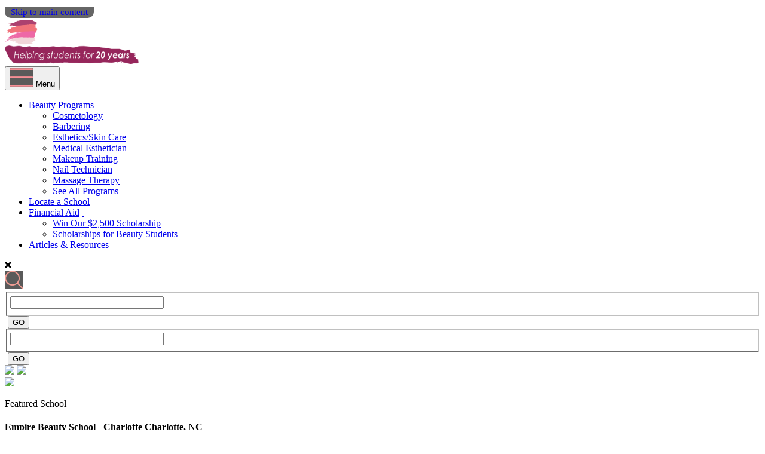

--- FILE ---
content_type: text/html; charset=UTF-8
request_url: https://www.beautyschoolsdirectory.com/schools/empire-beauty-schools/charlotte-nc
body_size: 14057
content:
<!DOCTYPE html>
<html lang="en" dir="ltr" prefix="content: http://purl.org/rss/1.0/modules/content/  dc: http://purl.org/dc/terms/  foaf: http://xmlns.com/foaf/0.1/  og: http://ogp.me/ns#  rdfs: http://www.w3.org/2000/01/rdf-schema#  schema: http://schema.org/  sioc: http://rdfs.org/sioc/ns#  sioct: http://rdfs.org/sioc/types#  skos: http://www.w3.org/2004/02/skos/core#  xsd: http://www.w3.org/2001/XMLSchema# ">
    <head>

        <script id="CopybaraShim" data-src="https://api.copybara.com/client/js/56969a78-df93-4602-9ef6-051698405725">!function(t){t.copybara=t.copybara||{},t.copybara._operations=[];var r=!0,a=!1,e=void 0;try{for(var n,o=["optOut","optIn","defaultOptOut","identifyUser","noInitialRender","renderNow"][Symbol.iterator]();!(r=(n=o.next()).done);r=!0)!function(){var r=n.value;t.copybara[r]=function(){t.copybara._operations.push({name:r,args:arguments})}}()}catch(t){a=!0,e=t}finally{try{r||null==o.return||o.return()}finally{if(a)throw e}}try{var c=t.document.getElementById("CopybaraShim");if(null===c)return;var i=c.getAttribute("data-src"),l=c.getAttribute("data-context"),s=void 0;try{s=t.localStorage.getItem("copybara_context")}catch(t){}if(null===i)return;var u=new URL(i);u.searchParams.set("version","3.1.0"),u.searchParams.set("clientUrl",t.location.href),l&&u.searchParams.set("newContext",l),s&&u.searchParams.set("prevContext",s);var p=t.document.createElement("script");p.id="CopybaraScript",p.src=u.href,t.document.head.append(p)}catch(t){}}(window);</script>

        <!-- begin Convert Experiences code-->
        <script type="text/javascript" src="//cdn-4.convertexperiments.com/js/10041833-10042171.js"></script><!-- end Convert Experiences code -->

        <meta charset="utf-8" />
<style>/* @see https://github.com/aFarkas/lazysizes#broken-image-symbol */.js img.lazyload:not([src]) { visibility: hidden; }/* @see https://github.com/aFarkas/lazysizes#automatically-setting-the-sizes-attribute */.js img.lazyloaded[data-sizes=auto] { display: block; width: 100%; }</style>
<meta name="robots" content="index, follow" />
<link rel="canonical" href="https://www.beautyschoolsdirectory.com/schools/empire-beauty-schools/charlotte-nc" />
<meta name="description" content="About This School
                    AdmissionsThere is an application fee of $125. Please contact this school to learn more about how to apply.Financial Aid
                    60% of students received financial aid. Students were awarded $4,346  on average.
                    First-time undergraduate students in the 2021 school year.School Size
                    As of 2021 this school has 64 students enrolled with a student-to-teacher ratio of 15:1." />
<meta name="msvalidate.01" content="9B9CC3281E65270BC9448010ECF34FE0" />
<meta name="Generator" content="Drupal 8 (https://www.drupal.org)" />
<meta name="MobileOptimized" content="width" />
<meta name="HandheldFriendly" content="true" />
<meta name="viewport" content="width=device-width, initial-scale=1, shrink-to-fit=no" />
<meta http-equiv="x-ua-compatible" content="ie=edge" />
<link rel="shortcut icon" href="/sites/default/files/bsd-favicon.png" type="image/png" />
<link rel="revision" href="http://www.beautyschoolsdirectory.com/schools/empire-beauty-schools/charlotte-nc" />


        <title>Empire Beauty School (Charlotte) | Beauty Schools Directory</title>

        <link rel="stylesheet" media="all" href="/sites/default/files/css/css_fgD1YZoPH-8814hCHqz8fhcID4fEfe-4cQhn1rPBn70.css" />
<link rel="stylesheet" media="all" href="/sites/default/files/css/css_M4rYfQ9uTOCuwPkZPVSX40H8fO8eCICyDPCCMS0Z-_E.css" />
<link rel="stylesheet" media="all" href="/sites/default/files/css/css_pVPfwRyKW0Ecr8t44gq_AV1ssrSbPZEgvKVAA4T-lBw.css" />

        
<!--[if lte IE 8]>
<script src="/sites/default/files/js/js_VtafjXmRvoUgAzqzYTA3Wrjkx9wcWhjP0G4ZnnqRamA.js"></script>
<![endif]-->
<script src="/sites/default/files/js/js__7_JnJEArSUA6kfP34vbUqWl4yH9uOYnrKbXQXS5ncQ.js"></script>


        <!-- Schema Markup Start -->
                    <script type="application/ld+json">{"@context":"http:\/\/schema.org","@type":"Article","author":{"@type":"Organization","name":"BeautySchoolsDirectory.com"},"headline":"Empire Beauty School (Charlotte)","image":{"@type":"ImageObject","url":"https:\/\/www.beautyschoolsdirectory.com\/themes\/bsd_bootstrap_barrio_subtheme\/img\/bsd_logo.png"},"datePublished":"2020-06-10 09:22:52","dateModified":"2025-01-28 23:42:01","publisher":{"@type":"Organization","name":"BeautySchoolsDirectory.com","logo":{"@type":"ImageObject","url":"https:\/\/www.beautyschoolsdirectory.com\/themes\/bsd_bootstrap_barrio_subtheme\/img\/bsd_logo.png"}},"name":"Empire Beauty School (Charlotte)","articleSection":["About This School"],"mainEntityOfPage":"https:\/\/www.beautyschoolsdirectory.com\/schools\/empire-beauty-schools\/charlotte-nc"}</script>
                <!-- Schema Markup End -->

        <!-- Schema Markup 2 Start -->
                <!-- Schema Markup 2 End -->
    </head>
    <body class="layout-one-sidebar layout-sidebar-first has-featured-top page-node-21514 path-node node--type-schools">
        <a href="#main-content" class="visually-hidden focusable skip-link">
          Skip to main content
        </a>
        
          <div class="dialog-off-canvas-main-canvas" data-off-canvas-main-canvas>
    <div id="page-wrapper">
    <div id="page">
        <header>          
            <div class="container">
                <div class="row">
                    <nav class="navbar navbar-expand-lg ">
                        <div class="header-logo">
                            <a class="navbar-brand" href="/">
                                <img width="224" height="74" src="/themes/bsd_bootstrap_barrio_subtheme/img/bsd_logo_20.png" alt="Beauty Schools Directory 20th Anniversary Logo">
                            </a>
                        </div>
                        <div class="header-menu ml-auto">

                            <button class="navbar-toggler" type="button" data-toggle="collapse" data-target="#navbarSupportedContent" aria-controls="navbarSupportedContent" aria-expanded="false" aria-label="Toggle navigation">
                                 <img src="/themes/bsd_bootstrap_barrio_subtheme/img/hamburger.png" alt="menu-icon">
                                <span class="menu-txt">Menu</span>
                            </button>

                            <div class="collapse navbar-collapse" id="navbarSupportedContent">

                                <ul class="navbar-nav ">

                                    <li class="nav-item parent-nav dropdown">
                                        <a class="nav-link parent-click" href="/programs" id="navbarDropdown" role="button" aria-haspopup="true" aria-expanded="false">Beauty Programs</a>
                                        <a class="nav-link dropdown-toggle parent-toggle d-lg-none" href="javascript:void(0);" data-toggle="dropdown">&nbsp;</a>

                                        <ul class="sub-menu-wrap dropdown-menu" aria-labelledby="navbarDropdown">

                                            <li class="sub-menu-item">
                                                <a href="/programs/cosmetology-school">Cosmetology</a>
                                            </li>

                                            <li class="sub-menu-item">
                                                <a href="/programs/barber-school">Barbering</a>
                                            </li>

                                            <li class="sub-menu-item">
                                                <a href="/programs/esthetician-school">Esthetics/Skin Care</a>
                                            </li>

                                            <li class="sub-menu-item">
                                                <a href="/careers/esthetician/medical-esthetician">Medical Esthetician</a>
                                            </li>

                                            <li class="sub-menu-item">
                                                <a href="/programs/makeup-school">Makeup Training</a>
                                            </li>

                                            <li class="sub-menu-item">
                                                <a href="/programs/nail-school">Nail Technician</a>
                                            </li>

                                            <li class="sub-menu-item">
                                                <a href="/programs/massage-school">Massage Therapy</a>
                                            </li>

                                            <li class="sub-menu-item">
                                                <a href="/programs" title="List of all beauty programs">See All Programs</a>
                                            </li>
                                        </ul>
                                    </li>

                                    <li class="nav-item">
                                        <a class="nav-link" href="/school-search">Locate a School</a>
                                    </li>

                                    <li class="nav-item dropdown parent-nav">
                                        <a class="nav-link parent-click" id="navbarDropdown" role="button" aria-haspopup="true" aria-expanded="false" href="/financial-aid">Financial Aid</a>
                                        <a class="nav-link dropdown-toggle parent-toggle d-lg-none" href="javascript:void(0);" data-toggle="dropdown">&nbsp;</a>

                                        <ul class="sub-menu-wrap dropdown-menu" aria-labelledby="navbarDropdown">

                                            <li class="sub-menu-item">
                                                <a href="/cosmetology-school-scholarships">Win Our $2,500 Scholarship</a>
                                            </li>

                                            <li class="sub-menu-item">
                                                <a href="/financial-aid/scholarships">Scholarships for Beauty Students</a>
                                            </li>
                                        </ul>
                                    </li>

                                    <li class="nav-item">
                                        <a class="nav-link" href="/blog">Articles & Resources</a>
                                    </li>
                                </ul>

                            </div>
                        </div>

                        
                        <div class="search-close-icon navbar-toggler">
                            <i class="fas fa-times"></i>
                        </div>

                        <div class="search-header-icon">
                            <img src="/themes/bsd_bootstrap_barrio_subtheme/img/search-icon.png" alt="search-icon">
                        </div>
                        
                        <div class="search-header">
                            <aside class="container section clearfix" role="complementary">
                                  <section class="row region region-header-form">
    <div class="views-exposed-form block block-views block-views-exposed-filter-blocksearch-results-page-1" data-drupal-selector="views-exposed-form-search-results-page-1" id="block-exposedformsearch-resultspage-1">
  
    
      <div class="content">
      
<form action="/search-results" method="get" id="views-exposed-form-search-results-page-1" accept-charset="UTF-8">
  <div class="form-row">
  


  <fieldset class="js-form-item js-form-type-search-api-autocomplete form-type-search-api-autocomplete js-form-item-keywords form-item-keywords form-no-label form-group">
                    <input data-drupal-selector="edit-keywords" data-search-api-autocomplete-search="search_results" class="form-autocomplete form-text form-control" data-autocomplete-path="/search_api_autocomplete/search_results?display=page_1&amp;&amp;filter=keywords" type="text" id="edit-keywords" name="keywords" value="" size="30" maxlength="128" />

                      </fieldset>
<div data-drupal-selector="edit-actions" class="form-actions js-form-wrapper form-group" id="edit-actions"><input data-drupal-selector="edit-submit-search-results" type="submit" id="edit-submit-search-results" value="GO" class="button js-form-submit form-submit btn btn-primary form-control" />
</div>

</div>

</form>

    </div>
  </div>

  </section>

                            </aside>
                        </div>
                                              
                    </nav>
                </div>
            </div>
        </header>
        
                
                <div class="search-header-mobile">
            <aside class="container section clearfix" role="complementary">
                  <section class="row region region-header-form">
    <div class="views-exposed-form block block-views block-views-exposed-filter-blocksearch-results-page-1" data-drupal-selector="views-exposed-form-search-results-page-1" id="block-exposedformsearch-resultspage-1">
  
    
      <div class="content">
      
<form action="/search-results" method="get" id="views-exposed-form-search-results-page-1" accept-charset="UTF-8">
  <div class="form-row">
  


  <fieldset class="js-form-item js-form-type-search-api-autocomplete form-type-search-api-autocomplete js-form-item-keywords form-item-keywords form-no-label form-group">
                    <input data-drupal-selector="edit-keywords" data-search-api-autocomplete-search="search_results" class="form-autocomplete form-text form-control" data-autocomplete-path="/search_api_autocomplete/search_results?display=page_1&amp;&amp;filter=keywords" type="text" id="edit-keywords" name="keywords" value="" size="30" maxlength="128" />

                      </fieldset>
<div data-drupal-selector="edit-actions" class="form-actions js-form-wrapper form-group" id="edit-actions"><input data-drupal-selector="edit-submit-search-results" type="submit" id="edit-submit-search-results" value="GO" class="button js-form-submit form-submit btn btn-primary form-control" />
</div>

</div>

</form>

    </div>
  </div>

  </section>

            </aside>
        </div>
                <div id="main-wrapper" class="layout-main-wrapper clearfix">
                                    <div class="featured-top">
                    <aside class="featured-top__inner section clearfix" role="complementary">
                          <section class="row region region-featured-top">
    <div id="block-bsdschoolherobannerblock" class="block block-bsd-schoolpage block-bsd-schoolherobannerblock">
  
    
      <div class="content">
      <section>
    <div class="find-school-banner-section">

        <div class="overlay"></div>

        <img class="banner-image img-fluid desk-banner" src="/sites/default/files/school_profile/banner-image.png" />

                    <img class="banner-image img-fluid mobile-banner" src="/sites/default/files/school_profile/school-profile-hero.png" />
        
        <div class="banner-content">
            <div class="banner-content-wrapper">

                
                    <div id="featured-school-container" class="container">
                        <div class="accredited-title">
                            <img src="/sites/default/files/school_profile/icon-accredited.png" />
                            <p class="mb-0 float-right pl-1">Featured School</p>
                        </div>
                    </div>

                
                <div class="banner-title-wrapper">
                    <div class="container">
                        <div class="title-section">
                            <h1 class="banner-title">
                                <label class="m-0 mb-1 icon-tick">
                                    Empire Beauty School - Charlotte
                                </label>
                                <span>Charlotte, NC</span>
                            </h1>
                        </div>
                    </div>
                </div>
            </div>
        </div>
    </div>
</section>


    <div class="nav-pills-wrapper">
        <ul class="tab-link-wrapper">
            <li class="nav-link"><a href="#tab1"><span>Overview</span></a></li>
            <li class="nav-link"><a href="#tab2"><span>Programs</span></a></li>
            <li class="nav-link"><a href="#tab3"><span>About</span></a></li>
            <li class="nav-link"><a href="#tab4"><span>Contact</span></a></li>
        </ul>
    </div>

<div id="modalDialog" class="custom-modal">
    <div class="custom-modal-content-wrapper">
        <div class="custom-modal-content animate-top">

            <div class="custom-modal-header">
                <button type="button" class="modal-close">
                    <img src="/sites/default/files/school_profile/close.png" />
                </button>
            </div>

            <div class="custom-modal-body">
                <h5>Is this your school?</h5>

                <p>When you become a Featured School with Beauty Schools Directory, you access exclusive features for your school profile, among other benefits.<p>
                
                <p>Becoming a Featured School is easy, with no long-term commitment. Beauty Schools Marketing Group, which publishes Beauty Schools Directory, has solutions for schools with different budgets.</p>

                <div class="modal-btn-wrapper text-center">
                    <a href="https://www.beautyschoolsmarketinggroup.com/schedule-consultation" target="_blank"><button type="button" class="primary-btn">Yes, I'd like to learn more</button></a>
                    <button type="button" class="transparent-btn modal-close">No thanks</button>
                </div>
            </div>
        </div>
    </div>
</div>

    </div>
  </div>

  </section>

                    </aside>
                </div>
                                                <div id="main" class="container">
                    
                    <div class="row row-offcanvas row-offcanvas-left clearfix">
                                                    <div class="sidebar_first sidebar col-md-4" id="sidebar_first">
                                <aside class="section" role="complementary">
                                      <div id="block-bsdquicksearchwizard" class="block block-bsd-qsw block-bsd-qsw-block">
  
    
      <div class="content">
      


    <style>
        #block-bsdquicksearchwizard { display: none; }
    </style>


    </div>
  </div>
<div id="block-bsdquicknav" class="block block-bsd-quick-nav">
  
    
      <div class="content">
      
<div class="left-easy-nav-wrap">
	<div class="easy-nav-header" style="display: none">
		<div class="easy-nav-wrap">
			<div class="easy-nav-title"></div>
			<div class="easy-nav-list-wrap">
				<div class="easy-nav-button">
					<span class="easy-nav-button-text"> Quickly Browse this Page
					</span> <i class="fa fa-angle-down"></i>
					<ul class="easy-nav-menu clearfix">
					</ul>
				</div>

			</div>
		</div>
	</div>
	<section class="easy-nav-header-lg">
		<div class="easy-nav-wrap-lg">
			<div class="easy-nav-list-wrap-lg">
				<div class="easy-nav-head-title-lg">Quickly browse this page</div>
				<ul class="easy-nav-menu-lg clearfix">
				</ul>
			</div>
		</div>
	</section>
</div>
    </div>
  </div>
<div id="block-bsdschoolcontactblock" class="block block-bsd-schoolpage block-bsd-schoolcontactblock">
  
    
      <div class="content">
      
    <div class="sch-free"></div>

<div class="campus-left-side-wrap">   
   
        <div class="campus-left-side-title">Connect With This School</div>

        <div class="campus-contact-web-wrap">

                            <div class="schphone left-list-wrap">
                    <img src="/sites/default/files/school_profile/phone.png"/>
                    <a href="tel:+12233034233">(223) 303-4233</a>
                </div>
            
                            <div class="schwebsite left-list-wrap">
                    <img src="/sites/default/files/school_profile/external-link.png"/>
                    <a href="https://www.empire.edu/cosmetology-schools/north-carolina/charlotte" target="_blank">Visit school website</a>
                </div>
                    </div> 
   
    <div class="campus-social-wrap">
        <div class="schinstagram left-list-wrap">
            <img src="/sites/default/files/school_profile/down-arrow.png"/>
            <a href="#tab4">Full contact info</a>
        </div>
    </div>
</div>

    </div>
  </div>


                                </aside>
                            </div>
                                                <main class="main-content col" id="content" role="main">
                            <section class="section">
                                <a id="main-content" tabindex="-1"></a>
                                  <div data-drupal-messages-fallback class="hidden"></div><div id="block-breadcrumbs" class="block block-system block-system-breadcrumb-block">
  
    
      <div class="content">
      
  <nav role="navigation" aria-label="breadcrumb">
    <div class="bread-crump">
    <ul>
                  <li>
          <a href="/">Home</a><span class="bread-crump-separator"><i class="fas fa-chevron-right"></i></span>
        </li>
                        <li>
                  Empire Beauty School (Charlotte)
        </li>
              </ul>
    </div>
  </nav>

    </div>
  </div>
<div id="block-bsdschoolpagedynamiccontent" class="block block-bsd-schoolpage">
  
    
      <div class="content">
      


    
<div class="beauty-tab-section">
    <div class="beauty-tabsection-tabs ">
       
        <div class="page-content-wrapper">
            <div class="tab-content-wrapper">
                <div class="tab-content" id="tab1">

                    
                        <div class="row">

                            
                            
                            <div class="col-lg-8 tab-left-content ">

                                
                                <div class="tab-block">

                                    <h3>Programs Offered</h3>

                                    <div class="programs-list">
                                        Cosmetology
                                    </div>
                                </div>

                                
                                
                                    <div class="tab-block rating-wrap">
                                        <div class="rating-block-wrapper">

                                            <h3>Recent Reviews</h3>

                                                
                                                    <div class="rating-wrapper">
                                                        <div class="rating-meta">

                                                            <div class="rating-meta-group group-1">
                                                                                                                                    <img src="https://lh3.googleusercontent.com/a-/ALV-UjWOHAtDO-7vtQDfzy1pM-mU0oVBFZKzgDsWwVc_9bJcT7tjqgx6=s128-c0x00000000-cc-rp-mo-ba2" />
                                                                                                                            </div>

                                                            <div class="rating-meta-group group-2">

                                                                <div class="custom-stars mobile-only" style="--rating: 5.00;" aria-label="Rating of this product is 5.00 out of 5.">
                                                                </div>

                                                                <div class="reviewer">
                                                                    
                                                                </div>

                                                                <div class="review-source desktop-only">
                                                                    12/3/2025 via Google
                                                                </div>
                                                            </div>

                                                            <div class="rating-block rating-meta-group group-3">
                                                               <div class="custom-stars desktop-only" style="--rating: 5.00;" aria-label="Rating of this product is 5.00 out of 5.">
                                                                </div>

                                                                <div class="review-source mobile-only">
                                                                    12/3/2025<br />via Google
                                                                </div>
                                                            </div>
                                                        </div>

                                                        <p>I had an amazing experience today with De’Asia! Not only was she attentive, caring and intentional during my whole appointment, she made time and space to answer my questions, to inform me about my hair and also check in and let me know each step of the way of my hair process. I got my starter locs today and I’m so glad she did them. She was also intentional about getting my pronouns right as a trans person, and corrected herself and others with care. She made the process of getting my hair done enjoyable and did an amazing job!!! I left feeling cared for, confident and my hair lookin good! Go see her if you can! Also the standard of cleanliness and care and attention to detail was high at the school overall! Will return! 🫶🏾</p>

                                                        <a href="#" class="read-more">Read More</a>
                                                    </div>
                                                
                                                    <div class="rating-wrapper">
                                                        <div class="rating-meta">

                                                            <div class="rating-meta-group group-1">
                                                                                                                                    <img src="https://lh3.googleusercontent.com/a-/ALV-UjV6U07HMzKI0m1KIU3kuMlMp-BmZCIFUt6Or32qqrQ4voS-FCHf=s128-c0x00000000-cc-rp-mo-ba3" />
                                                                                                                            </div>

                                                            <div class="rating-meta-group group-2">

                                                                <div class="custom-stars mobile-only" style="--rating: 5.00;" aria-label="Rating of this product is 5.00 out of 5.">
                                                                </div>

                                                                <div class="reviewer">
                                                                    
                                                                </div>

                                                                <div class="review-source desktop-only">
                                                                    11/25/2025 via Google
                                                                </div>
                                                            </div>

                                                            <div class="rating-block rating-meta-group group-3">
                                                               <div class="custom-stars desktop-only" style="--rating: 5.00;" aria-label="Rating of this product is 5.00 out of 5.">
                                                                </div>

                                                                <div class="review-source mobile-only">
                                                                    11/25/2025<br />via Google
                                                                </div>
                                                            </div>
                                                        </div>

                                                        <p>IM BLOW AWAY!!! I recently got a silk press, trim, and deep conditioning treatment from AZ at the beauty school, and she did an incredible job. She was gentle, knowledgeable, and very attentive to my natural hair from start to finish. The deep condition left my hair soft and hydrated, the trim was precise without taking off too much, and the silk press came out silky, smooth, and full of movement. AZ clearly takes pride in her work and makes sure you leave feeling confident. I highly recommend her!</p>

                                                        <a href="#" class="read-more">Read More</a>
                                                    </div>
                                                
                                                    <div class="rating-wrapper">
                                                        <div class="rating-meta">

                                                            <div class="rating-meta-group group-1">
                                                                                                                                    <img src="https://lh3.googleusercontent.com/a/ACg8ocIUWq1UFrz57l2QK5LcwY_cic4PD5Tu4vs_e9Z40AdN81-hmg=s128-c0x00000000-cc-rp-mo" />
                                                                                                                            </div>

                                                            <div class="rating-meta-group group-2">

                                                                <div class="custom-stars mobile-only" style="--rating: 5.00;" aria-label="Rating of this product is 5.00 out of 5.">
                                                                </div>

                                                                <div class="reviewer">
                                                                    
                                                                </div>

                                                                <div class="review-source desktop-only">
                                                                    11/5/2025 via Google
                                                                </div>
                                                            </div>

                                                            <div class="rating-block rating-meta-group group-3">
                                                               <div class="custom-stars desktop-only" style="--rating: 5.00;" aria-label="Rating of this product is 5.00 out of 5.">
                                                                </div>

                                                                <div class="review-source mobile-only">
                                                                    11/5/2025<br />via Google
                                                                </div>
                                                            </div>
                                                        </div>

                                                        <p>I have to give a huge shoutout to Lexy at Empire — she is AMAZING! You can tell right away how passionate she is about hair and how much she cares about doing what’s best for your hair’s health. She always takes the time to explain what she’s about to do and even recommends products that actually work for my hair.
She’s super attentive, always checking in to make sure I’m good, and she’s just really easy to talk to and be around. The vibe is always great.
And let’s talk about the results — she SLAYS my hair every single time! My first visit I got a silk press and it was laid to the gods! My hair was so smooth, shiny, and bouncy. If you’re looking for someone who knows their stuff and genuinely cares, definitely book with Lexy. You won’t be disappointed! 💕</p>

                                                        <a href="#" class="read-more">Read More</a>
                                                    </div>
                                                                                        </div>
                                        <div class="rating-btn-wrapper">

                                                                                             <a href="https://search.google.com/local/reviews?placeid=ChIJL9D1M0seVIgRl1vYEzHaL-c" target="_blank" class="rating-btn">
                                                    <span>
                                                        <img alt="" src="/sites/default/files/school_profile/google.png"/>
                                                    </span>
                                                    <p>View All<p>
                                                    <p>Google Reviews</p>
                                                </a>
                                            
                                                                                            <a href="https://www.yelp.com/biz/pyNtk4kLZh70EVxHs7gL3Q#reviews" target="_blank" class="rating-btn">
                                                    <span>
                                                        <img alt="" src="/sites/default/files/school_profile/yelp.png"/>
                                                    </span>
                                                    <p>View All</p>
                                                    <p>Yelp Reviews</p>
                                                </a>
                                                                                     </div>
                                    </div>
                                                            </div>

                            
                            <div class="col-lg-4 tab-right-content school-media-wrapper">

                                
                                                                    <div class="school-logo">
                                        <img alt="" src="/sites/default/files/schools/Empire_Beauty_Schools.jpg" />
                                    </div>
                                
                                
                                                                    <div class="row school-media-block">

                                                                                                                            
                                        <div class="col-12">
                                            <div class="video-wrapper video-present">

                                                
                                                
                                                                                                                                                                
                                                    <iframe width="420" height="345" src="https://www.youtube.com/embed/PhyueaGJ2EM?si=7TtIsEMOos5aJ2jz&amp;amp;controls=0"></iframe>
                                                    <div class="view-all" id="modal-btn1">
                                                        <img width="111px" height="40px" src="/sites/default/files/school_profile/view-all.png" />
                                                    </div>

                                                                                            </div>
                                        </div>

                                                                                                                        
                                        
                                            
                                                                                    
                                                                                    <div class="col-12 img-grid-text">
                                                <p>Images provided by Empire Beauty School - Charlotte</p>
                                            </div>
                                                                            </div>
                                                            </div>
                        </div>
                    
                                        
                    
                    
                        <div class="tab-block">

                            <h3>In the School's Words</h3>

                            <p>Dreaming of a future in Cosmetology? Enjoy the personal rewards of helping people look and feel their best. Empire Beauty School offers you a one-of-a-kind educational approach to learning the latest trends and fundamentals of Cosmetology.</p>

<p>You'll learn:</p>

<ul class="tl-bl-iconic text-text icon-bsd-purple">
<li><i class="fas fa-check"></i>Haircutting</li>
	<li><i class="fas fa-check"></i>Styling</li>
	<li><i class="fas fa-check"></i>Coloring</li>
	<li><i class="fas fa-check"></i>Make-up Application</li>
	<li><i class="fas fa-check"></i>And more!</li>
</ul>

<p>You'll also learn the business basics as we show you how to:</p>

<ul class="tl-bl-iconic text-text icon-bsd-purple">
<li><i class="fas fa-check"></i>Market your skills to new clients</li>
	<li><i class="fas fa-check"></i>Retain clientele</li>
	<li><i class="fas fa-check"></i>Increase your income potential</li>
	<li><i class="fas fa-check"></i>Manage a salon or spa</li>
	<li><i class="fas fa-check"></i>Sell professional products to your clients</li>
</ul>

<h4>Our Programs</h4>
<p>At Empire Beauty School, our one-of-a-kind CLiC curriculum is a visual approach to learning. With our education you learn by seeing and doing.</p>

<p>Plus you'll apply your skills on your mannequins using your professional student kit. As part of your new student kit you will receive the Career Success Tablet. Your textbooks and curriculum are downloaded onto your tablet. As you progress through your training, you'll have the confidence to work in a student salon environment with guests.</p>

<h4>Financial Aid</h4>
<p>Financial aid is available to those who qualify. Our friendly financial aid representatives will help you find the financing that suits you best. We offer a variety of options to help you afford your dreams.</p>

<h4>BeautyCareer.com</h4>
<p><a target="blank" href="https://beautycareer.com/">BeautyCareer.com</a> is a website for Empire Beauty School students and alumni seeking career opportunities. Stylists can create resumes, develop digital portfolios, search for career opportunities and apply for open positions through one simple site. The beauty career website is part of the education process at Empire which assists students to better understand these elements of their career. Empire Beauty Schools offers job placement assistance through our website <a target="blank" href="https://beautycareer.com/">BeautyCareer.com</a>.</p>

<p>Empire Beauty Schools are accredited by the <a target="blank" href="https://www.naccas.org/">National Accrediting Commission of Career Arts and Sciences</a> (NACCAS).</p>

<p>For more information about Empire Beauty School's graduation rates, the median debt of students who completed the program, and other important information, please visit our website at <a target="blank" href="https://www.empire.edu/consumer-information/loan-code-of-conduct">www.empire.edu/consumer-info</a>.</p>
                        </div>
                    
                    
                    
                    
                    
                        <div id="editors-description" class="tab-block">

                            <h3>Editor's Description</h3>

                            <p><a target="blank" href="https://www.empire.edu/cosmetology-schools/north-carolina/charlotte">Empire Beauty School</a> has a location in Charlotte with a rare combination of well-rounded benefits. On Google, Lekia C. says, “Empire is such a great school!!!!! The educators are always so helpful! They will push you to make sure you get everything you need. It truly feels like family being here. Great energy! I transferred to this school from another &amp; I enjoy it!! You will absolutely love it.”</p>

<p>The cosmetology program is 1,500 hours. You learn hair, nail, and skin care from licensed beauty educators and complete hands-on experiences in the school’s salon.</p>

<p>The esthetics program focuses on the latest skincare trends, including facials, waxing, and makeup artistry.</p>

<p>Their instructor training program teaches you the skills you need to train future beauty professionals. You must be a licensed cosmetologist and love what you do to apply.</p>

<p>Empire helps students gain an education in beauty through their scholarship program. They also have partnership opportunities that enable students to complete their high school diplomas before attending cosmetology school.</p>
                        </div>
                    
                    
                    
                        <div class="tab-content-btn text-center">
                            <a href="https://www.empire.edu/cosmetology-schools/north-carolina/charlotte" class="d-inline-block" target="_blank"><button>Visit Site</button></a>
                        </div>
                                    </div>

                
                                    <div class="tab-content" id="tab2">
                    <div class="program-content-section">

                        <div class="tab-block">

                            <h2>Programs</h2>

                            <p>Empire Beauty School - Charlotte offers the following programs:</p>

                            <div class="programs-list">
                                Cosmetology
                            </div>
                        </div>

                        
                            <div class="data-source-link text-right mb-2">
                                <a href="/schools/about-our-data" class="d-inline-block">Data source</a>
                            </div>

                            <div class="tab-block">

                                <section id="vertical_tab_nav" class="vertical_tab_nav">

                                    <ul class="tabs">

                                        
                                        
                                                                                            <li><a rel="vertical-tab1" href="#">Cosmetology</a></li>
                                            
                                                                                                                        </ul>

                                    <div class="tab_container">

                                        
                                        
                                            <h3 class="tab_drawer_heading" rel="vertical-tab1">
                                                Cosmetology
                                            </h3>

                                            <article id="vertical-tab1">
                                                <div class="program-table">
                                                    <table>
                                                        <tbody>
                                                            <tr>
                                                                <td>Program Length</td>
                                                                <td>
                                                                                                                                1,500 hours</td>
                                                            </tr>

                                                            <tr>
                                                                <td>Average Completion</td>
                                                                <td>
                                                                                                                                11 months</td>
                                                            </tr>

                                                            <tr>
                                                                <td>Program Tuition</td>
                                                                <td>
                                                                                                                                $19,260</td>
                                                            </tr>
                                                        </tbody>
                                                    </table>
                                                </div>

                                                
                                                    <div class="program-content">
                                                        
                                                    </div>
                                                
                                                                                                    <div class="tab-content-btn text-center">
                                                        <a href="https://www.empire.edu/cosmetology-schools/north-carolina/charlotte" class="d-inline-block" target="_blank"><button>Visit Site</button></a>
                                                    </div>
                                                                                            </article>

                                                                                                                        </div>
                                </section>
                            </div>

                                            </div>
                </div>
                
                
                                    <div class="tab-content" id="tab3">
                    <div class="about-content">

                        <div class="tab-block">
                            <h2>About This School</h2>

                            
                            <h3>Accreditation or State Approval</h3>

                            <div class="media approval-block">

                                
                                    <img class="mr-3" src="/sites/default/files/school_profile/NACCAS.png " alt="National Accrediting Commission of Career Arts &amp; Sciences (NACCAS)">

                                    <div class="media-body">
                                        <p>One or more programs offered at this school is accredited by an agency recognized by the U.S. Department of Education. Accredited programs qualify graduates for applicable state licensing. In addition, accredited schools typically can offer more financial aid options, including federal financial aid. <a href="/blog/beauty-school-accreditation-explained" class="custom-link" target="_blank">Learn more about accreditation and approval</a>.</p>
                                    </div>

                                                            </div>
                        </div>

                        
                        
                            <div class="tab-block">
                                <h3>Admissions</h3>
                                <p>To apply to this school, there is a $125 application fee.</p>
                            </div>
                        
                        
                        
                            <div class="tab-block">

                                <h3>Financial Aid</h3>

                                <div class="row financial-wrapper align-items-center">

                                    
                                        <div class="col-md-6 financial-block">
                                            <div class="media align-items-center">
                                              <div class="img-wrapper mr-3">
                                                <canvas id="financial-aid-chart" width="30" height="30"></canvas>
                                              </div>
                                              <div class="media-body">
                                                <p><span id="financial-aid-perc">70</span>% of students received financial aid</p>
                                              </div>
                                            </div>
                                        </div>
                                    
                                    
                                        <div class="col-md-6 financial-block">
                                            <div class="media align-items-center">
                                              <div class="img-wrapper mr-3">
                                                <img src="/sites/default/files/school_profile/financial-aid-2.png" alt="">
                                              </div>
                                              <div class="media-body">
                                                                                                  <p>On average, students received $4,776 in financial aid.</p>
                                              </div>
                                            </div>
                                        </div>
                                                                    </div>
                            </div>
                        
                        
                                                    <div class="tab-block">

                                <h3>Student Body</h3>

                                <div class="row financial-wrapper align-items-center">

                                    
                                        <div class="col-md-6 financial-block">
                                            <div class="media align-items-center">
                                              <div class="img-wrapper mr-3">
                                                <canvas id="gender-ratio-chart"></canvas>
                                              </div>
                                              <div class="media-body">
                                                <h4>Gender Ratio</h4>
                                                <p><span id="female-ratio-perc">94</span>% Female, <span id="male-ratio-perc">6</span>% Male</p>
                                              </div>
                                            </div>
                                        </div>
                                    
                                    
                                        <div class="col-md-6 financial-block">
                                            <div class="media align-items-center">
                                              <div class="img-wrapper mr-3">
                                                <canvas id="race-ratio-chart" width="30" height="30"></canvas>
                                              </div>
                                              <div class="media-body">
                                                <h4>Race / Ethnicity Ratio</h4>
                                                <p><span id="white-ratio-perc">5</span>% White, <span id="hispanic-ratio-perc">6</span>% Hispanic / Latino, <span id="african-ratio-perc">75</span>% African American, <span id="asian-ratio-perc">0</span>% Asian American, <span id="indian-ratio-perc">0</span>% American Indian, <span id="hawaiian-ratio-perc">0</span>% Hawaiian / Pacific, <span id="asian-two-perc">2</span>% Two or More, <span id="asian-unknown-perc">11</span>% Unknown</p>
                                              </div>
                                            </div>
                                        </div>
                                    
                                                                            <div class="col-md-6 financial-block">
                                            <div class="media align-items-center">
                                              <div class="img-wrapper mr-3">
                                                <img class="mr-3" src="/sites/default/files/school_profile/student-body-3.png" alt="">
                                              </div>
                                              <div class="media-body">
                                                <p>81 students are enrolled in this school</p>
                                              </div>
                                            </div>
                                        </div>
                                                                    </div>
                            </div>
                        
                        
                            <div class="tab-content-btn text-center">
                                <a href="https://www.empire.edu/cosmetology-schools/north-carolina/charlotte" class="d-inline-block" target="_blank"><button>Visit Site</button></a>
                            </div>
                                            </div>
                </div>
                
                                                    <div class="tab-content contact-block" id="tab4">

                    <h2>Contact This School</h2>

                    <div class="row contact-wrapper">

                        <div class="col-md-6">
                            <a href="https://www.google.com/maps/place/4901-B%20North%20Tryon%20Street%2C%20Charlotte%2C%20NC%2028213" target="_blank" class="map-wrapper" style="background-image: url(https://maps.googleapis.com/maps/api/staticmap?center=4901-B+North+Tryon+Street%2C+Charlotte%2C+NC+28213&amp;zoom=13&amp;scale=2&amp;size=400x406&amp;markers=color:red|4901-B+North+Tryon+Street%2C+Charlotte%2C+NC+28213&amp;key=AIzaSyA0_qBrO7C5VS5bq2G2l5D0GYgLvb5kVvg);">
                                <span class="location-wrapper">
                                    4901-B North Tryon Street, Charlotte, NC 28213
                                </span>
                            </a>
                        </div>

                        <div class="col-md-6 map-block">
                                                                                    
                                                        
                            <h3>Get In Touch</h3>

                            <ul class="list-unstyled">
                                <li><a href="javascript:void(0)">(223) 303-4233</a></li>

                                                            </ul>

                            <div class="social-icons">

                                                                    <a href="https://www.facebook.com/CharlotteEmpire/" target="_blank">
                                        <img alt src="/sites/default/files/school_profile/facebook.png"/>
                                    </a>
                                                                
                                                                    <a href="https://www.instagram.com/empirebeautyschool" target="_blank">
                                        <img alt src="/sites/default/files/school_profile/instagram.png"/>
                                    </a>
                                
                                                            </div>

                            <div class="tab-block">
                                <h3>Need Help Paying for School?</h3>
                                <p>Apply for the Beauty Schools Directory $2,500 scholarship to help pay for your education!</p>
                            </div>

                            <div class="tab-content-btn text-center">
                                <a href="/cosmetology-school-scholarships"> <button>Apply Now</button></a>
                            </div>
                        </div>
                    </div>
                </div>
                            </div>
        </div>
    </div>

    
            <div class="integrity-wrapper">

        <h3>Data Integrity</h3>

        <p>This information about the school and its programs is reported based on publicly available sources. Though we make periodic updates to our database, program information can change quickly, so always verify directly with the school. In between our periodic updates, we make ad hoc updates when requested as our editorial resources allow.</p>

        <p>Page last updated: 01/28/2025</p>

        <ul class="list-unstyled">
            <li>
                <a href="/schools/about-our-data">
                    <span class="mr-2"><img alt src="/sites/default/files/school_profile/arrow.png"/></span>
                    Learn more about our school data sourcing and maintenance practices
                </a>
            </li>
            <li>
                <a href="/school-edit?empire-beauty-schools/charlotte-nc" target="_blank">
                    <span class="mr-2"><img alt src="/sites/default/files/school_profile/pencil.png"/></span>
                    Suggest edits to school info
                </a>
            </li>
        </ul>
    </div>
    </div>

<div id="modalDialog1" class="custom-modal1">
    <div class="custom-modal-content-wrapper">
        <div class="custom-modal-content animate-top">

            <div class="custom-modal-header">
                <button type="button" class="modal-close1">
                    <img src="/sites/default/files/school_profile/close.png" />
                </button>
            </div>

            <div class="custom-modal-body">
                <div class="gallery-slider">
                    <div>

                        
                           <iframe width="736" height="534" src="https://www.youtube.com/embed/PhyueaGJ2EM?si=7TtIsEMOos5aJ2jz&amp;amp;controls=0"></iframe>

                                            </div>

                                    </div>
            </div>
        </div>
    </div>
</div>

    </div>
  </div>
<div id="block-schoolsortedlist" class="block block-bsd-schoollistblock block-bsd-schoolsortedlistblock">
  
    
      <div class="content">
      
    </div>
  </div>


<article data-history-node-id="21514" role="article" about="/schools/empire-beauty-schools/charlotte-nc" class="node node--type-schools node--promoted node--view-mode-full clearfix">
    <div class="node__content clearfix">
    
  </div>
</article>


                            </section>
                        </main>                        
                    </div>
                </div>
                    </div>
                <footer>
            <div class="to-top-container">
                <div class="to-top"><span class="scroll-top-wrap">TOP</span></div>
            </div>

            <div class="m-sticky-footer">
                <div class="match-me-div">Match me to schools! <a href="/school-search?runit=sticky"><span class="go-button">GO <i class="fas fa-arrow-right"></i></span></a></div>
            </div>        

            <div class="container">
                <div class="row">

                    <div class="col-lg-3">
                        <div class="footer-2 footer-col">
                            <ul class="footer-menu-list">
                                <li><a href="/faq">FAQ</a></li>
                                <li><a href="/about">About Us</a></li>
                                <li><a href="/school-search">Locate a School</a></li>
                                <li><a href="/careers">Explore Beauty Careers</a></li>
                                <li><a href="/rankings">Beauty School Rankings</a></li>
                                <li><a href="/student-voices">Discover Student Stories</a></li>
                                <li><a href="https://www.beautyschoolsmarketinggroup.com/">Advertise With Us</a></li>
                                <li><a href="/terms">Terms of Use / Privacy Policy</a></li>
                            </ul>
                        </div>
                    </div>
                    <div class="col-lg-6">
                        <div class="footer-3 footer-col">
                            <ul class="footer-social-list">
                                <li><a href="https://www.facebook.com/beautyschoolsdirectory/" target="_blank"><i class="fab fa-facebook"></i></a></li>
                                <li><a href="https://twitter.com/BeautySchoolsD" target="_blank"><i class="fab fa-twitter"></i></a></li>
                                <li><a href="https://www.youtube.com/user/beautyschools" target="_blank"><i class="fab fa-youtube"></i></a></li>
                                <li><a href="https://www.pinterest.com/beautyschools/" target="_blank"><i class="fab fa-pinterest"></i></a></li>
                            </ul>
                        </div>
                    </div>
                    <div class="col-lg-3">
                        <div class="footer-4 footer-col">
                            <!--<div class="footer-logo">
                                <img src="/themes/bsd_bootstrap_barrio_subtheme/img/bsd_logo.png" alt="logo">
                            </div>-->
                            <div class="copy-right">
                                &copy; 2004 - 2026<br>BeautySchoolsDirectory.com.<br>All rights reserved
                            </div>
                        </div>
                    </div>
                </div>
            </div>
        </footer>
    </div>
</div>

<div id="program-state-redirect">

    <div class="wrapper">

        <span class="close"><svg xmlns="http://www.w3.org/2000/svg" width="48" height="48" viewBox="0 0 48 48" fill="none"><mask id="mask0_1271_1276" style="mask-type:alpha" maskUnits="userSpaceOnUse" x="0" y="0" width="48" height="48"><rect width="48" height="48" fill="#D9D9D9"/></mask><g mask="url(#mask0_1271_1276)"><path d="M16.9805 32L16 31.0195L23.0195 24L16 16.9805L16.9805 16L24 23.0195L31.0195 16L32 16.9805L24.9805 24L32 31.0195L31.0195 32L24 24.9805L16.9805 32Z" fill="white"/></g></svg></span>

        <span class="title">Select a beauty program and state to view schools</span>

        <form id="program-state-redirect-form">

            <label for="program">Select program</label>
            <select name="program" id="program">
                <option value="cosmetology-school">Cosmetology</option>
                <option value="esthetician-school">Esthetics/Skin Care</option>
                <option value="barber-school">Barbering</option>
                <option value="nail-school">Nail Technology</option>
                <option value="makeup-school">Makeup Artistry</option>
                <option value="hair-design">Hair School</option>
                <option value="permanent-makeup">Permanent Makeup</option>
                <option value="massage-school">Massage Therapy</option>
                <option value="electrolysis">Electrolysis</option>
                <option value="laser-hair-removal">Laser Hair Removal</option>
                <option value="hair-braiding-school">Natural Hair Braiding</option>
                <option value="cosmetology-teacher">Cosmetology Instructor</option>
            </select>

            <label for="state">Select state</label>
            <select name="state" id="state">
                <option value="">Select state</option>
                <option value="AL">Alabama</option>
                <option value="AK">Alaska</option>
                <option value="AZ">Arizona</option>
                <option value="AR">Arkansas</option>
                <option value="CA">California</option>
                <option value="CO">Colorado</option>
                <option value="CT">Connecticut</option>
                <option value="DC">District of Columbia</option>
                <option value="DE">Delaware</option>
                <option value="FL">Florida</option>
                <option value="GA">Georgia</option>
                <option value="HI">Hawaii</option>
                <option value="ID">Idaho</option>
                <option value="IL">Illinois</option>
                <option value="IN">Indiana</option>
                <option value="IA">Iowa</option>
                <option value="KS">Kansas</option>
                <option value="KY">Kentucky</option>
                <option value="LA">Louisiana</option>
                <option value="ME">Maine</option>
                <option value="MD">Maryland</option>
                <option value="MA">Massachusetts</option>
                <option value="MI">Michigan</option>
                <option value="MN">Minnesota</option>
                <option value="MS">Mississippi</option>
                <option value="MO">Missouri</option>
                <option value="MT">Montana</option>
                <option value="NE">Nebraska</option>
                <option value="NV">Nevada</option>
                <option value="NH">New Hampshire</option>
                <option value="NJ">New Jersey</option>
                <option value="NM">New Mexico</option>
                <option value="NY">New York</option>
                <option value="NC">North Carolina</option>
                <option value="ND">North Dakota</option>
                <option value="OH">Ohio</option>
                <option value="OK">Oklahoma</option>
                <option value="OR">Oregon</option>
                <option value="PA">Pennsylvania</option>
                <option value="RI">Rhode Island</option>
                <option value="SC">South Carolina</option>
                <option value="SD">South Dakota</option>
                <option value="TN">Tennessee</option>
                <option value="TX">Texas</option>
                <option value="UT">Utah</option>
                <option value="VT">Vermont</option>
                <option value="VA">Virginia</option>
                <option value="WA">Washington</option>
                <option value="WV">West Virginia</option>
                <option value="WI">Wisconsin</option>
                <option value="WY">Wyoming</option>
            </select>
        </form>
    </div>
</div>

  </div>

        

        <script type="application/json" data-drupal-selector="drupal-settings-json">{"path":{"baseUrl":"\/","scriptPath":null,"pathPrefix":"","currentPath":"node\/21514","currentPathIsAdmin":false,"isFront":false,"currentLanguage":"en"},"pluralDelimiter":"\u0003","suppressDeprecationErrors":true,"ajaxPageState":{"libraries":"bootstrap_barrio\/form,bootstrap_barrio\/global-styling,bootstrap_barrio\/node,bootstrap_library\/bootstrap,bsd_bootstrap_barrio_subtheme\/global-styling,bsd_bootstrap_barrio_subtheme\/header-tracking-scripts,bsd_bootstrap_barrio_subtheme\/ux-library,bsd_qsw\/bsd_qsw,bsd_quick_nav\/bsd_quick_nav,bsd_schoolpage\/bsd-slick,bsd_schoolpage\/school-page-lib,core\/html5shiv,lazy\/lazy,search_api_autocomplete\/search_api_autocomplete,system\/base","theme":"bsd_bootstrap_barrio_subtheme","theme_token":"TJKBYCQfDr0rkwbhVWq9lKOEmWpMBitPNRTSPsHwu5Y"},"ajaxTrustedUrl":{"\/search-results":true},"lazy":{"lazysizes":{"lazyClass":"lazyload","loadedClass":"lazyloaded","loadingClass":"lazyloading","preloadClass":"lazypreload","errorClass":"lazyerror","autosizesClass":"lazyautosizes","srcAttr":"data-src","srcsetAttr":"data-srcset","sizesAttr":"data-sizes","minSize":40,"customMedia":[],"init":true,"expFactor":1.5,"hFac":0.8,"loadMode":2,"loadHidden":true,"ricTimeout":0,"throttleDelay":125,"plugins":[]},"placeholderSrc":"","preferNative":false},"search_api_autocomplete":{"search_results":{"auto_submit":true}},"user":{"uid":0,"permissionsHash":"f41bc72f7b5069649541e044deaf4f06e4e415b2b762e5e3eb4f5999ae193427"}}</script>
<script src="/sites/default/files/js/js_s8656KofcPVimcaxXULEPouKD0i0uGmxEaAIn6LKx7M.js"></script>
<script src="//ux.thru-line.com/cdn/scripts.min.js"></script>
<script src="/sites/default/files/js/js_t_C_VOHFSI0FGH51CH4ceYLRilHuXkd_ISuqdRYvT70.js"></script>


        <link rel="stylesheet" media="all" href="/themes/bootstrap_barrio/css/components/combined.components.css" />
        <link rel="stylesheet" media="all" href="//ux.thru-line.com/cdn/bsd-styles.min.css" />

        
        <style>
            .ux-lib-load{
                display:block;
            }
        </style>

    </body>
</html>
